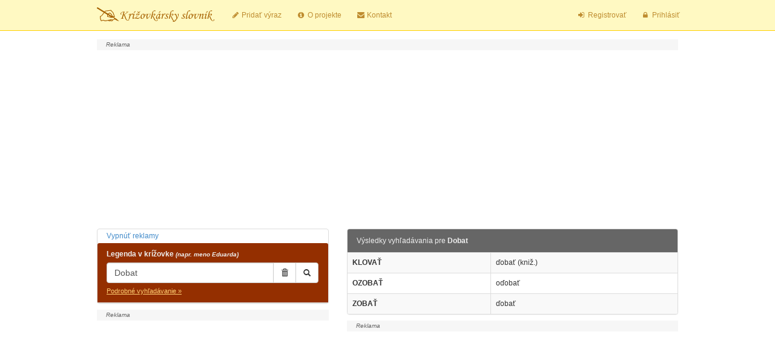

--- FILE ---
content_type: text/html; charset=utf-8
request_url: https://www.google.com/recaptcha/api2/aframe
body_size: 252
content:
<!DOCTYPE HTML><html><head><meta http-equiv="content-type" content="text/html; charset=UTF-8"></head><body><script nonce="CdHtdkhjT-5VjW5LvSZQRQ">/** Anti-fraud and anti-abuse applications only. See google.com/recaptcha */ try{var clients={'sodar':'https://pagead2.googlesyndication.com/pagead/sodar?'};window.addEventListener("message",function(a){try{if(a.source===window.parent){var b=JSON.parse(a.data);var c=clients[b['id']];if(c){var d=document.createElement('img');d.src=c+b['params']+'&rc='+(localStorage.getItem("rc::a")?sessionStorage.getItem("rc::b"):"");window.document.body.appendChild(d);sessionStorage.setItem("rc::e",parseInt(sessionStorage.getItem("rc::e")||0)+1);localStorage.setItem("rc::h",'1768603867490');}}}catch(b){}});window.parent.postMessage("_grecaptcha_ready", "*");}catch(b){}</script></body></html>